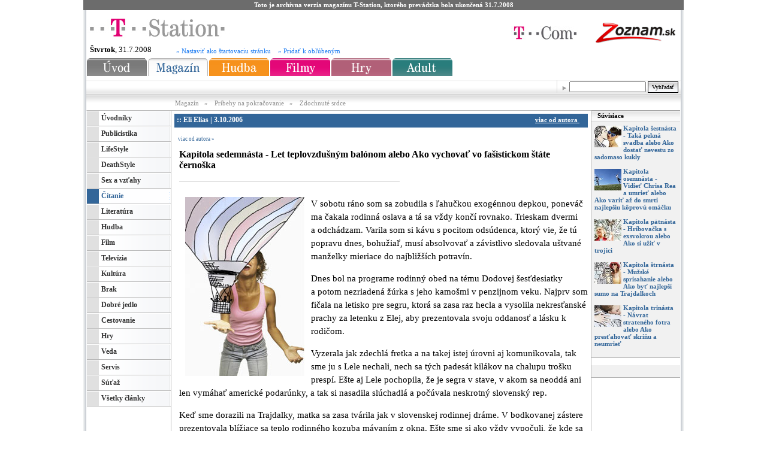

--- FILE ---
content_type: text/html
request_url: https://archiv.station.zoznam.sk/station/clanok.asp?cid=1159453359565
body_size: 13458
content:

<!DOCTYPE HTML PUBLIC "-//W3C//DTD XHTML 1.0 Strict//EN" "http://www.w3.org/TR/xhtml1/DTD/xhtml1-strict.dtd">
<html xml:lang="sk_SK" xmlns:s="" xmlns="http://www.w3.org/1999/xhtml" lang="sk"><head>
<meta name="viewport" content="width=device-width, initial-scale=1, shrink-to-fit=yes">



<script>window.gdprAppliesGlobally=true;(function(){function a(e){if(!window.frames[e]){if(document.body&&document.body.firstChild){var t=document.body;var n=document.createElement("iframe");n.style.display="none";n.name=e;n.title=e;t.insertBefore(n,t.firstChild)}else{setTimeout(function(){a(e)},5)}}}function e(n,r,o,c,s){function e(e,t,n,a){if(typeof n!=="function"){return}if(!window[r]){window[r]=[]}var i=false;if(s){i=s(e,t,n)}if(!i){window[r].push({command:e,parameter:t,callback:n,version:a})}}e.stub=true;function t(a){if(!window[n]||window[n].stub!==true){return}if(!a.data){return}var i=typeof a.data==="string";var e;try{e=i?JSON.parse(a.data):a.data}catch(t){return}if(e[o]){var r=e[o];window[n](r.command,r.parameter,function(e,t){var n={};n[c]={returnValue:e,success:t,callId:r.callId};a.source.postMessage(i?JSON.stringify(n):n,"*")},r.version)}}if(typeof window[n]!=="function"){window[n]=e;if(window.addEventListener){window.addEventListener("message",t,false)}else{window.attachEvent("onmessage",t)}}}e("__tcfapi","__tcfapiBuffer","__tcfapiCall","__tcfapiReturn");a("__tcfapiLocator");(function(e){var t=document.createElement("script");t.id="spcloader";t.type="text/javascript";t.async=true;t.src="https://sdk.privacy-center.org/"+e+"/loader.js?target="+document.location.hostname;t.charset="utf-8";var n=document.getElementsByTagName("script")[0];n.parentNode.insertBefore(t,n)})("6851976e-5ccc-43e6-bfe4-b929fcc27bc1")})();</script> 
<script src="https://zoznamstatic.sk/didomi/didomi-test.min.js"></script>





<style>
@media screen and (max-width: 600px) {
#left-holder {display:none}
#right-holder {display: none}
#content-holder table {width:100%}
#content-holder p {font-size:1.2em;line-height:1.3em;}
#content-holder h1 {font-size:1.9em;line-height:1.5em;}
.category-top-title, .category-top-showall {font-size:1.2em;line-height:1em;}
#user-bar, #path, .header-menu-container  {display: none}
#top-navigation {padding-top:15px;padding-bottom:15px;}
.article-content b {font-size:1em;line-height:1.3em;}
.autorlink {font-size:1em!important;line-height:1.3em;}
.reklama {font-size:2em!important;}
.vasekomentare {display: none}

}

</style>



		<title>Kapitola sedemnásta - Let teplovzdušným balónom alebo Ako vychovať vo fašistickom štáte černoška - Magazín.T-Station.sk</title>
<meta http-equiv="Content-Type" content="text/html; charset=windows-1250">
<META meta name="description" lang='sk' content="Naši ešte stále sedeli na hojdačke, fajčili jednu od druhej a hľadeli kamsi na nedozerný záhorácky horizont.
?Uvedomuješ si, v akej fašistickej krajine žijeme a čo budeš prežívať, keď to dieťa bude chodiť do školy, a ako sa bude cítiť to dieťa, na to si nemyslela??">
<!-- <script type="text/javascript" src="https://etarget.mgr.consensu.org/gdpr/gdpr.js.php?c=1&ecmp=6"></script> -->
<!-- <script async src="https://securepubads.g.doubleclick.net/tag/js/gpt.js"></script> -->


<link rel="STYLESHEET" href="https://zoznamstatic.sk/project/station-images/sekcia_files/general.css" type="text/css">
<link rel="STYLESHEET" href="https://zoznamstatic.sk/project/station-images/sekcia_files/green.css" type="text/css">
<link REL="SHORTCUT ICON" HREF="https://archiv.station.zoznam.sk/station-favicon.ico">
<link href="gb_styles.css" rel="stylesheet" type="text/css" />
<script type="text/javascript">
    var GB_ROOT_DIR = "/station/";
</script>

</head><body>


<table border="0" cellpadding="0" cellspacing="0" height="100%" width="100%">
		<tbody><tr>

			<td align="center" valign="top">
<div id="main-holder">
<table style="table-layout: fixed;" border="0" cellpadding="0" cellspacing="0" width="100%">
<tr><td style="background:#6C6C6C;font-size:8pt;padding:3px;text-align:center;color:white;font-weight:bold;">Toto je archívna verzia magazínu T-Station, ktorého prevádzka bola ukončená 31.7.2008</td></tr>
</table>
<table style="table-layout: fixed;" border="0" cellpadding="0" cellspacing="0" width="100%">
<tbody>
<tr>

<td id="leftback"></td>
<td valign="top">
<!-- Common/Utilities/ValidateContext start -->
<!-- Common/Utilities/ValidateContext end -->
<!-- Layout/Header start -->
<script language="JavaScript">
function addBookmark() {
		title = document.title;
	url = document.URL;
	if (window.sidebar) {
		 window.sidebar.addPanel(title, url,"");
		} else if( document.all ) {
			 window.external.AddFavorite( url, title);
		} else if( window.opera && window.print ) {
		 return true;
		}
}
</script>
		<div id="header">
		<table border="0" cellpadding="0" cellspacing="0" width="100%">
			<tbody><tr>
				<td colspan="2" class="p-l-10">
								<br>
								<a href="default.asp">
										<img src="https://zoznamstatic.sk/project/station-images/sekcia_files/station_logo.jpg" alt="Station" height="35" width="270">
				</a>
								</td>
				<td rowspan="2" style="width: 474px; text-align: right;">
					<table border="0" cellpadding="0" cellspacing="0">
						<colgroup>
							<col width="5">
							<col align="left" width="469">
						</colgroup>
						<tbody><tr>
							<td height="5" width="5"></td>
							<td height="5"></td>
						</tr>
						<tr>
							<td width="5"></td>
							<td align="right" valign="top">
									<img src="https://zoznamstatic.sk/project/station-images/sekcia_files/tcom_center.jpg" alt="T-Com" height="40" width="128">
							</td>
							<td width="35"></td>
							<td align="right" valign="center">
									<a href="http://www.zoznam.sk/"><img src="https://zoznamstatic.sk/project/station-images/sekcia_files/zoznam2.gif" alt="Zoznam"></a>
							</td>
							<td width="15"></td>
						</tr>
						<tr>
							<td height="5" width="5"></td>
							<td height="5"></td>
						</tr>
					</tbody></table>
				</td>
			</tr>
			<tr>
				<td class="header-info-container">
										<strong>Štvrtok</strong>, 31.7.2008
								</td>
				<td class="header-menu-container">
										<a href="javascript:history.go(0);" onclick="this.style.behavior='url(#default#homepage)';this.setHomePage(document.URL);">» Nastaviť ako štartovaciu stránku</a>&nbsp;&nbsp;&nbsp;
										<a href="javascript:addBookmark()">» Pridať k obľúbeným</a>&nbsp;&nbsp;&nbsp;
				</td>
				</tr>
		</tbody></table>
		</div>
		<div id="top-navigation">
		<ul id="top-menu">
			<li class="top-menu-button">
				<a href="default.asp">
					<img src="https://zoznamstatic.sk/project/station-images/sekcia_files/top_menu_uvod.gif" alt="Úvod" width="102">
				</a>
			</li>
			<li class="top-menu-button">
				<a href="default.asp">
					<img src="https://zoznamstatic.sk/project/station-images/sekcia_files/top_menu_magazin_on.gif" alt="Magazín" width="102">
				</a>
			</li>
			<li class="top-menu-button">
				<a href="default.asp?sid=1121169286480">
					<img src="https://zoznamstatic.sk/project/station-images/sekcia_files/top_menu_hudba.gif" alt="Hudba" width="102">
				</a>
			</li>
			<li class="top-menu-button">
				<a href="default.asp?sid=1121165312594">
						<img src="https://zoznamstatic.sk/project/station-images/sekcia_files/top_menu_filmy.gif" alt="Filmy" width="102">
				</a>
			</li>
			<li class="top-menu-button">
				<a href="default.asp?sid=1124964624099">
					<img src="https://zoznamstatic.sk/project/station-images/sekcia_files/top_menu_god.gif" alt="GoD" width="102">
				</a>
			</li>
			<li class="top-menu-button">
				<a href="default.asp?sid=1125072552811">
						<img src="https://zoznamstatic.sk/project/station-images/sekcia_files/top_menu_adult.gif" alt="Adult" width="102">
				</a>
			</li>
		</ul>
		</div>
	<div class="reset"></div>
		<div id="user-bar">
		<xform id="search-form" onSubmit="javascript:document.location.href='http://www.zoznam.sk/hladaj.fcgi?co=svet&s='+document.getElementById('s').value+'+site:station.zoznam.sk'" method="get">
		<div align=right>
			<input name="provider" value="SearchIt" type="hidden">
			<input style="width: 120px;" name="s" class="small-input" type="text" id="s">
			<input value="Vyhľadať" class="button-grey-auto" style="" type="button" onClick="document.location.href='http://www.zoznam.sk/hladaj.fcgi?co=svet&s='+document.getElementById('s').value+'+site:station.zoznam.sk'">
		</div>
		</xform>
		<div>
<div>
	<img src="https://zoznamstatic.sk/project/station-images/sekcia_files/a.gif" alt="" style="border: 0px none ;" height="1" width="1">
		<script type="text/javascript">									
		<!--//--><![CDATA[//><!--									
		var pp_gemius_use_cmp = true;
		var pp_gemius_cmp_timeout = 20000;
		var pp_gemius_identifier = 'zabq7y7GfxtUDjKaSfoU8aScnMjGV1iuJK1wQlsezHr.q7';									
		// lines below shouldn't be edited									
		function gemius_pending(i) { window[i] = window[i] || function() {var x = window[i+'_pdata'] = window[i+'_pdata'] || []; x[x.length]=arguments;};};									
		gemius_pending('gemius_hit'); gemius_pending('gemius_event'); gemius_pending('pp_gemius_hit'); gemius_pending('pp_gemius_event');									
		(function(d,t) {try {var gt=d.createElement(t),s=d.getElementsByTagName(t)[0],l='http'+((location.protocol=='https:')?'s':''); gt.setAttribute('async','async');									
		gt.setAttribute('defer','defer'); gt.src=l+'://gemius.zoznam.sk/xgemius.js'; s.parentNode.insertBefore(gt,s);} catch (e) {}})(document,'script');									
		//--><!]]>									
		</script>	
	<!--<img src='http://cstatistics.station.sk/SiteAnalyzer/WebTracker?sawt_project=ST_CMS_1&sawt_kvpData=document_section%3Dglobal&rndparam=1217409526362' alt="" border="0" />-->
	<!--<img src='http://cstatistics.station.sk/SiteAnalyzer/WebTracker?sawt_project=ST_CMS_1&sawt_kvpData=document_section%3Dglobal_Magazin&rndparam=1217409526362' alt="" border="0" />-->
</div>
		</div>
	</div>
			<div style="text-align: center;">

			</div>
<!-- Layout/Header end -->
		<div id="path">
<!-- Layout/Path start -->




			<a href="default.asp">
				Magazín
			</a>
			»
			<a href="default.asp?sid=1126543214171">Príbehy na pokračovanie</a> » <a href="default.asp?sid=1149859957163">Zdochnuté srdce</a>
<!-- Layout/Path end -->
		</div>
		<table id="content-table" border="0" cellpadding="0" cellspacing="0" width="100%">
	<tbody><tr>
			<td id="left-holder" valign="top">
<!-- Layout/Left start -->

<!-- Layout/RubrikaRoot start -->
<!-- Common/Utilities/ValidateContext start -->
<!-- Common/Utilities/ValidateContext end -->
			<ul id="left-menu">


<li><a  href="default.asp?sid=1132744222168">Úvodníky</a></li><li><a  href="default.asp?sid=1124791349575">Publicistika</a></li><li><a  href="default.asp?sid=1126630119293">LifeStyle</a></li><li><a  href="default.asp?sid=1134390232497">DeathStyle</a></li><li><a  href="default.asp?sid=1125072552811">Sex a vzťahy</a></li><li class="on"><a class="on"  href="default.asp?sid=1128084510262">Čítanie</a></li><li><a  href="default.asp?sid=1125132591758">Literatúra</a></li><li><a  href="default.asp?sid=1121169286480">Hudba</a></li><li><a  href="default.asp?sid=1121165312594">Film</a></li><li><a  href="default.asp?sid=1129635728127">Televízia</a></li><li><a  href="default.asp?sid=1125132589551">Kultúra</a></li><li><a  href="default.asp?sid=1132744221857">Brak</a></li><li><a  href="default.asp?sid=1127305351166">Dobré jedlo</a></li><li><a  href="default.asp?sid=1127305351238">Cestovanie</a></li><li><a  href="default.asp?sid=1124964624099">Hry</a></li><li><a  href="default.asp?sid=1138978734353">Veda</a></li><li><a  href="default.asp?sid=1133827245285">Servis</a></li><li><a  href="default.asp?sid=1160124972798">Súťaž</a></li><li><a  href="default.asp">Všetky články</a></li>
			</ul><br>
<!-- Layout/RubrikaRoot end -->

<!-- AD/Core/GetFlexDefType cms2.station.sk Wed Jul 30 11:18:46 CEST 2008 -->
<!-- AD/Core/GetFlexDefType cms2.station.sk Wed Jul 30 11:18:46 CEST 2008 -->
<!-- AD/Core/LoadFlexAssets cms2.station.sk Wed Jul 30 11:18:46 CEST 2008 -->
<!-- AD/Core/LoadFlexAssetsLimited cms2.station.sk Wed Jul 30 11:18:46 CEST 2008 -->
<!-- AD/Core/LoadFlexAssets cms2.station.sk Wed Jul 30 11:18:46 CEST 2008 -->
<!-- AD/Core/LoadFlexAssetsLimited cms2.station.sk Wed Jul 30 11:18:46 CEST 2008 -->
<!-- AD/Core/GetFlexDefType cms2.station.sk Wed Jul 30 11:18:46 CEST 2008 -->
		<div class="left-grey-container-140" style="padding-bottom: 0px;">

		</div>

<br>
	<div style="text-align: center;">
<!-- Common/Banners/STATION_SKYSCRAPER cms2.station.sk Wed Jul 30 11:18:46 CEST 2008 -->
<!-- Adult/Business/IsDisclaimerAccepted cms2.station.sk Wed Jul 30 11:18:46 CEST 2008 -->

	</div>
<!-- Layout/Left end -->
			</td>
				<td id="content-holder" valign="top">
<!-- user code here -->
<!-- Layout/Rubrika -->
<!-- AD/Core/LoadFlexAssets cms2.station.sk Wed Jul 30 11:18:46 CEST 2008 -->
<!-- AD/Core/LoadFlexAssetsLimited cms2.station.sk Wed Jul 30 11:18:46 CEST 2008 -->
		<table border="0" cellpadding="0" cellspacing="0" width="690">
			<tbody><tr>
				<td>
					<div class="inner-250"></div>
					<div xclass="inner-430">
						<div xclass="category-container-430">


		<table class="category-top" border="0" cellpadding="0" cellspacing="0" width="100%">
			<tbody><tr>
				<td colspan="2" class="category-top-title">
					:: Eli Elias | 3.10.2006
				</td>
				<td class="category-top-showall">
							<a href="autor.asp?aid=elias">
								viac od autora
								<img src="https://zoznamstatic.sk/project/station-images/sekcia_files/rarrow_green.gif" alt="zobraz všetky" height="6" width="6">
							</a>
				</td>
			</tr>
		</tbody></table>
		<div style="clear: left;"></div>
		<br>&nbsp;&nbsp;<a href="autor.asp?aid=elias" style="font-size:7pt;font-weight:normal;">viac od autora &raquo;</a><br>
<!-- 		<div class="xcategory-submenu-container" style="padding:10px;">
		
 -->
		</div>
		<div style="clear: left;"></div><br>
		<table class="category-top" border="0" cellpadding="0" cellspacing="0" width="100%">
			<tbody><tr>
<!-- 				<td class="category-pager-prev">
						&nbsp;
				</td>
				<td class="category-pager">



				&nbsp;
				</td>
				<td class="category-pager-next">
				</td> -->
			</tr>
		</tbody></table>
		<table border="0">
				<tbody>
<h1 class="article-heading">
					Kapitola sedemnásta - Let teplovzdušným balónom alebo Ako vychovať vo fašistickom štáte černoška
				</h1>



				<div class="article-linebreak"><img src="https://zoznamstatic.sk/project/station-images/images/blank_AEAEAE.gif" alt="Blank" width="368" height="1" />
				</div>
					<!--StrankyNew-->
	<!--pageIndex: 0-->
		<div class="article-content" style="line-height: 1.5em;font-size: 15px;">
<p><img alt="eli17" hspace="10" src="https://zoznamstatic.sk/project/station-images/img/149/955/eli.jpg" align="left" border="0" />V sobotu ráno som sa zobudila s ľahučkou exogénnou depkou, poneváč ma čakala rodinná oslava a tá sa vždy končí rovnako. Trieskam dvermi a odchádzam. Varila som si kávu s pocitom odsúdenca, ktorý vie, že tú popravu dnes, bohužiaľ, musí absolvovať a závistlivo sledovala uštvané manželky mieriace do najbližších potravín.</p>

<p>Dnes bol na programe rodinný obed na tému Dodovej šesťdesiatky a potom nezriadená žúrka s jeho kamošmi v penzijnom veku. Najprv som fičala na letisko pre segru, ktorá sa zasa raz hecla a vysolila nekresťanské prachy za letenku z Elej, aby prezentovala svoju oddanosť a lásku k rodičom.</p>

<p>Vyzerala jak zdechlá fretka a na takej istej úrovni aj komunikovala, tak sme ju s Lele nechali, nech sa tých padesát kilákov na chalupu trošku prespí. Ešte aj Lele pochopila, že je segra v stave, v akom sa neoddá ani len vymáhať americké podarúnky, a tak si nasadila slúchadlá a počúvala neskrotný slovenský rep.</p>

<p>Keď sme dorazili na Trajdalky, matka sa zasa tvárila jak v slovenskej rodinnej dráme. V bodkovanej zástere prezentovala blížiace sa teplo rodinného kozuba mávaním z okna. Ešte sme si ako vždy vypočuli, že kde sa zasa flákame, že fšetko musí zohrievať a neobmäkčila ju ani zmeškaná esemeska o polhodinovom meškaní lietadla.</p>

<p>Po hovädzej polievke sa mi motýle v bruchu trocha upokojili, ale iba na chvíľu, kým Lele nepozbierala polievkové taniere a na stole sa neocitol druhý chod. „Nemáš neperlivú minerálku, mami?“ opýtala sa nevinným tónom segra. Vždy to, na rozdiel odo mňa, s matkou vedela.</p>

<p>„Nemám,“ povedala matka previnilo. „Ale poobede zbehnem do obchodu.“</p>

<p>„Som s Tierim tehotná,“ povedala segra tónom, akoby ďalej riešila minerálku a narvala si do úst štyri hranolky naraz.</p>

<p>Až keď Lele rachla príbor o tanier a zajačala „Jééj, ty budeš mať malého černoška!“, dopálilo aj nám ostatným, o čo tu vlastne ide.</p>

<p>„Ježišikriste,“ povedal Dodo po chvíli záhrobného ticha, vstal od svojho obľúbeného stredne prepečeného bifteku a šiel si von zapáliť.</p>

<p>Matka kukala na segru jak puk a nevedela sa rozhodnúť, či sa má, alebo nemá tešiť, alebo že čo vlastne. A tak jej segra pomohla: „Rozišli sme sa.“</p>

<p>„Ježišikriste,“ povedala sucho tentoraz matka a s cigaretou v ruke nasledovala Doda do záhrady.</p>

<p>Segra s pokojom Angličana dorazila matkin aj Dodov biftek, spásla moje nedojedené hranolky, elegantne si odgrgla a povedala: „Ty kokos, žerem teraz jak kyselina.“</p>

<p>„Jééj, ja sa tak teším, budem ho kočíkovať, dobre? Aký pekný darček pre Doda,“ povedala Lele.</p>

<p>„Dobre, ale teraz nás chvíľu nechaj,“ odbila som to úžasné nadšené dieťa.</p>

<p>Segra bola v peknom štvrtom mesiaci, nervy obalené tukom a fakt som mala pocit, že má fšetko v paži. Zjavne si to už dávno vyriešila.</p>

<p>Keď sme vyšli o polhodku do záhrady, naši ešte stále sedeli na hojdačke, fajčili jednu od druhej a hľadeli kamsi na nedozerný záhorácky horizont.</p>

<p>„A kde budeš rodiť?“ opýtala sa matka prakticky, aby zasa raz nemusela riešiť podstatné otázky.</p>

<p>„Ja neviem.“</p>

<p>„Ja len, že či si uvedomuješ, v akej fašistickej krajine žijeme a čo budeš prežívať, keď to dieťa bude chodiť do školy, a ako sa bude cítiť to dieťa, na to si nemyslela?“</p>

<p>„Nie, oci. Ja neviem. Ja ešte vôbec neviem, či budem žiť tu, alebo v Elej.“</p>

<p>„To by si mi neurobila. Ako chceš vychovávať sama dieťa? Bez muža!!!“</p>

<p>„Tak ako ja, napríklad?“ pípla som podrývačne.</p>

<p>Dodo s matkou na mňa vrhli vražedné pohľady „Licence to kill“.</p>

<p>Pri bráničke zazvonili ako na zavolanie tri rómske dievčatká: „Dobrý déééň! Dobrýýýýý déééň! Dobrý déééééň!“ pozdravili trojhlasne. „Tetó, móže ít s náma Lele na koprivu?“</p>

<p>„Na čo?“</p>

<p>„Ná, pro koprivu.“</p>

<p>„Ale načo?“</p>

<p>„Náč? Ná pro húsatká!“</p>

<p>„Jéééj, vy máte húsatká, a my budeme mať bábätko!“ rozbehla sa za nimi Lele a vykročili poza humno.</p>

<p>Odtiahla som segru do kuchyne pod zámienkou varenia kávy. „Ty, vieš čo, ja radšej hneď po káve vypadnem, než si to zasa odserem aj za teba,“ povedala som jej.</p>

<p>„Zober ma so sebou. Za chvíľu sa sem nahrnú tie ich návštevy a mňa z tých zhulených penzistov a ich woodstockovej hudobnej produkcie jebne.“</p>

<p>„Ty, ja neviem, či sa to hodí, mám stretko s Taríkom, že má pre nás s Lele nejaké prekvapko.“</p>

<p>„A už ste si konečne šuchli?“</p>

<p>„Nejako to furt nevychádza.“</p>

<p>„Tak aj tak dnes nebudete trtkať, keď ide aj Lele, tak to už fakt môžem ísť aj ja,“ povedala segra spôsobom, akým si tehotná žena vyžaduje náležitý rešpekt, a tak sme zbalili fidlátka, dali sme našim čas na rozmyslenie a šli.</p>

<p>Na hodoch voňali lokše, cigánska a šecky tie veci a segru pri každom stánku napínalo z niečoho celkom iného. Pri fontáne sme uvideli Taríka. Lele sa k nemu radostne rozbehla a skočila mu do náručia.</p>

<p>„Ahoj, ahoj, my budeme mať bábätko!“</p>

<p>Tarík ju položil na zem, zbledol a oprel do mňa pohľad umierajúcej lane.</p>

<p>„Nóó! Černoška, malého,“ pokračovala Lele.</p>

<p>„Nie my! Ona!“ prehodila som horúci zemiak na segru. Zatvárila som sa, akože má lepru a ja s ňou ale fakt nemám nič spoločné .</p>

<p>Taríkovi chvíľu trvalo, než mu dopálilo, že o mňa tu tentoraz výnimočne nejde. Strašne sa potešil a so širokým úsmevom povedal: „Blahoželám. Vidíš, tá si vie vybrať, to je genetická informácia jak víno.“</p>

<p>Potom vzal Lele za ruku, že teda ideme na to prekvapko.</p>

<p>Na čistinke za stánkami sa vznášal obrovský farebný teplovzdušný balón s nápisom „Výroba lokší, Staneková Alžbeta, Borský Svätý Jur“.</p>

<p>„Tak nastupujte, dámy!“</p>

<p>Po pätnásťminútovej scénke, že nejdem, som za mohutného povzbudzovania ostatnej posádky a buzerácie teplovzdušného pilota vliezla do koša. Nohy sa mi chveli ako nikdy v živote. Tarík sa z toho rehotal. On má hrozne rád, keď som mimo.</p>

<p>Objal ma okolo pliec a povedal: „Neboj sa. Ja som tu s tebou.“</p>

<p>„Aj ja,“ povedala Lele. „No a ešte aj ja,“ povedala sarkasticky aj segra, a tak som sa teda snažila nebáť. Sledovala som krajinu pod sebou, ako sa pomaly vzďaľuje a odrazu som mala pocit, ako keď v snoch lietam. Déj? vu prešlo do intenzívneho štádia, ale čosi mi hovorilo, že táto úžasná chvíľa nemôže trvať večne. Mne sa predsa takéto romantické veci v živote nestávajú. Balón plavne stúpal povetrím a ja som sa už celkom prestala báť. Odrazu som videla svoj doterajší život ako na dlani a všetko mi bolo na moment jasné. Až do chvíle, kým sa segra nenahla cez okraj koša a nezačala tichučko zvracať Dodov biftek.</p>

<p></p>

<hr />
<p></p>

<p><strong>Ďalšie články z utorka 3. októbra 2006<br />
</strong>Ľuba Lacinová: <a href="clanok.asp?cid=1159453359322" target="_blank">Ak to nebolí, tak to nefunguje</a><br />
Jana Kováčová: <a href="clanok.asp?cid=1159453359631" target="_blank">Láskavý cynizmus, cynická láskavosť</a><br />
Ján JoFIX Čičmanec: <a href="clanok.asp?cid=1159453361328" target="_blank">Záchrana kráľovstva Ehb na vašich pleciach</a></p>

<br><br><b>Eli Elias</b>&nbsp;&nbsp;<a class="autorlink" href="autor.asp?aid=elias" style="font-size:8pt;font-weight:normal;">viac od autora &raquo;</a>
								<table cellpadding="4" cellspacing="0" width="100%" style="background:#FFFFFF;">
									<tr>
										<td style="font-weight:xnormal;color:black;font-size:9pt;"></td>


									</tr>
								</table>
							
								<table cellpadding="4" cellspacing="0" width="100%" style="background:#FFFFFF;">
									<tr>
										<td  class="reklama" style="font-weight:xnormal;color:black;font-size:9pt;">:: Súvisiace reklamné odkazy</td>


									</tr>
								</table>



							<!-- adsense insert start -->
							<table style="width:100%;">
								<tr>
									<td style="padding-left: 5px;">
										<center><script async src="//pagead2.googlesyndication.com/pagead/js/adsbygoogle.js"></script>
										<!-- T-station-boxin-vlavo -->
										<ins class="adsbygoogle"
											 style="display:inline-block;width:300px;height:250px"
											 data-ad-client="ca-pub-6840035549948910"
											 data-ad-slot="3402732322"></ins>
										<script>
										(adsbygoogle = window.adsbygoogle || []).push({});
										</script>
										&nbsp;&nbsp;
										<script async src="//pagead2.googlesyndication.com/pagead/js/adsbygoogle.js"></script>
										<!-- T-station-boxin-vpravo -->
										<ins class="adsbygoogle"
											 style="display:inline-block;width:300px;height:250px"
											 data-ad-client="ca-pub-6840035549948910"
											 data-ad-slot="4879465527"></ins>
										<script>
										(adsbygoogle = window.adsbygoogle || []).push({});
										</script>
										</center>
									</td>
								</tr>
							</table>
							<!-- adsense insert end -->
							














						</div>
					</div>
				</td>
			</tr>
		</tbody></table>
				</td>
				<td id="right-holder" valign="top">
<!-- Layout/Right start -->
<!--*** PersCookie: Exception while creating token: com.iplanet.sso.SSOException: Invalid session ID., message: Invalid session ID.-->
<!--
isAuthenticated false
-->
<!-- Layout/LogOn start -->
		<script language="JavaScript" type="text/javascript">
			function validateSSL() {
				var secureCheckBox = document.getElementById("secure_ssl");
				var useridForm = document.getElementById("userid_form");
				if (secureCheckBox.checked) {
					useridForm.action='https://myhome.station.zoznam.sk/amserver/UI/Login';
				}
				else {
					useridForm.action='http://myhome.station.zoznam.sk:80/amserver/UI/Login';
				}
				return true;
			}
		</script>
<!-- Layout/LogOn end -->
<!-- Layout/FreeCredits start -->
<!-- Layout/FreeCredits end -->
		<form action="//archiv.station.zoznam.sk/servlet/Satellite?pagename=Magazin/CMS_Page&amp;childpagename=Magazin/CMS_Container&amp;packedargs=c%3DPage%26cid%3D1127218081051%26ast%3DST_Magazin_P%26asid%3D%26site%3DMagazin" method="post" enctype="multipart/form-data">
<!-- 			<div class="right-grey-container-162">
				<div class="right-grey-top-162">Vyhľadávanie v sekcii</div>
				<div class="right-grey-content-162">
					<select name="searchCriteria" class="select-142">
						<option value="articleTitle" title="podľa názvu">podľa názvu</option>
						<option value="articleAutor" title="podľa autora">podľa autora</option>
					</select>
					<br><br>
					<input name="searchValue" class="text-136" type="text"><br><br>
					<input name="searchExact" value="false" type="hidden">
					<input name="searchSiteName" value="Magazin" type="hidden">
					<input value="Vyhľadaj" class="button-grey-auto" type="submit">
				</div>
			</div>
 -->		</form>

				<div class="right-grey-container-162">
			<div class="left-grey-top-140">Súvisiace</div><div class="left-grey-content-140" style="font-size: 1em; font-weight: bold;padding:5px !important;"><a href="/station/clanok.asp?cid=1158827340407"><img src="https://zoznamstatic.sk/project/station-images/img/1158827340065.jpg" width=45 style="padding-top:2px;padding-right:3px;" align=left valign=top>Kapitola šestnásta - Taká pekná svadba alebo Ako dostať nevestu zo sadomaso kukly</a><br clear=all><br><a href="/station/clanok.asp?cid=1160124159084"><img src="https://zoznamstatic.sk/project/station-images/img/1160124156541.jpg" width=45 style="padding-top:2px;padding-right:3px;" align=left valign=top>Kapitola osemnásta - Vidieť Chrisa Rea a umrieť alebo Ako variť až do smrti najlepšiu kôprovú omáčku</a><br clear=all><br><a href="/station/clanok.asp?cid=1158587372160"><img src="https://zoznamstatic.sk/project/station-images/img/1158242932765.jpg" width=45 style="padding-top:2px;padding-right:3px;" align=left valign=top>Kapitola pätnásta - Hríbovačka s exsvokrou alebo Ako si užiť v trojici</a><br clear=all><br><a href="/station/clanok.asp?cid=1157974085793"><img src="https://zoznamstatic.sk/project/station-images/img/1157974086551.jpg" width=45 style="padding-top:2px;padding-right:3px;" align=left valign=top>Kapitola štrnásta - Mužské sprisahanie alebo Ako byť najlepší sumo na Trajdalkoch</a><br clear=all><br><a href="/station/clanok.asp?cid=1157031268124"><img src="https://zoznamstatic.sk/project/station-images/img/1157031267273.jpg" width=45 style="padding-top:2px;padding-right:3px;" align=left valign=top>Kapitola trinásta - Návrat strateného fotra alebo Ako presťahovať skriňu a neumrieť</a><br clear=all><br></div>
<br>

					<!-- <div class="right-grey-top-162">Anketa</div>
					<div class="right-white-content-162" style="padding-left: 10px;">
						Budeme vám chýbať?
						<br><br>
						<table border="0" cellpadding="0" cellspacing="0" width="129">
								<tbody><tr>
									<td colspan="2" class="anketa-result-answer">
										Mne ste chýbali aj doteraz.
									</td>
								</tr>
								<tr>
									<td>
										<div class="anketa-result-outter">
											<div class="anketa-result-inner">
												<img src="https://zoznamstatic.sk/project/station-images/sekcia_files/spacer.gif" alt="Mne ste chýbali aj doteraz. - 8%" height="2" width="6">
											</div>
										</div>
									</td>
									<td class="anketa-result-percentage">8%</td>
								</tr>
								<tr>
									<td colspan="2" class="anketa-result-answer">
										Som tu prvýkrát, o čo ide?
									</td>
								</tr>
								<tr>
									<td>
										<div class="anketa-result-outter">
											<div class="anketa-result-inner">
												<img src="https://zoznamstatic.sk/project/station-images/sekcia_files/spacer.gif" alt="Som tu prvýkrát, o čo ide? - 12%" height="2" width="9">
											</div>
										</div>
									</td>
									<td class="anketa-result-percentage">12%</td>
								</tr>
								<tr>
									<td colspan="2" class="anketa-result-answer">
										Áno, ale len ak aj my vám.
									</td>
								</tr>
								<tr>
									<td>
										<div class="anketa-result-outter">
											<div class="anketa-result-inner">
												<img src="https://zoznamstatic.sk/project/station-images/sekcia_files/spacer.gif" alt="Áno, ale len ak aj my vám.  - 8%" height="2" width="6">
											</div>
										</div>
									</td>
									<td class="anketa-result-percentage">8%</td>
								</tr>
								<tr>
									<td colspan="2" class="anketa-result-answer">
										Konečne sa bude dať na slovenskom internete vyvetrať!
									</td>
								</tr>
								<tr>
									<td>
										<div class="anketa-result-outter">
											<div class="anketa-result-inner">
												<img src="https://zoznamstatic.sk/project/station-images/sekcia_files/spacer.gif" alt="Konečne sa bude dať na slovenskom internete vyvetrať! - 1%" height="2" width="0">
											</div>
										</div>
									</td>
									<td class="anketa-result-percentage">1%</td>
								</tr>
								<tr>
									<td colspan="2" class="anketa-result-answer">
										Tie vaše pseudointelektuálske ufňukané kydy? Nikdy!
									</td>
								</tr>
								<tr>
									<td>
										<div class="anketa-result-outter">
											<div class="anketa-result-inner">
												<img src="https://zoznamstatic.sk/project/station-images/sekcia_files/spacer.gif" alt="Tie vaše pseudointelektuálske ufňukané kydy? Nikdy! - 5%" height="2" width="4">
											</div>
										</div>
									</td>
									<td class="anketa-result-percentage">5%</td>
								</tr>
								<tr>
									<td colspan="2" class="anketa-result-answer">
										Práve zakladám svoj magazín a lepší.
									</td>
								</tr>
								<tr>
									<td>
										<div class="anketa-result-outter">
											<div class="anketa-result-inner">
												<img src="https://zoznamstatic.sk/project/station-images/sekcia_files/spacer.gif" alt="Práve zakladám svoj magazín a lepší. - 0%" height="2" width="0">
											</div>
										</div>
									</td>
									<td class="anketa-result-percentage">0%</td>
								</tr>
								<tr>
									<td colspan="2" class="anketa-result-answer">
										Budete. V ktorej krčme sa mienite stretávať?
									</td>
								</tr>
								<tr>
									<td>
										<div class="anketa-result-outter">
											<div class="anketa-result-inner">
												<img src="https://zoznamstatic.sk/project/station-images/sekcia_files/spacer.gif" alt="Budete. V ktorej krčme sa mienite stretávať? - 26%" height="2" width="21">
											</div>
										</div>
									</td>
									<td class="anketa-result-percentage">26%</td>
								</tr>
								<tr>
									<td colspan="2" class="anketa-result-answer">
										Mne bude chýbať Pišťanek, nemám koho žalovať.
									</td>
								</tr>
								<tr>
									<td>
										<div class="anketa-result-outter">
											<div class="anketa-result-inner">
												<img src="https://zoznamstatic.sk/project/station-images/sekcia_files/spacer.gif" alt="Mne bude chýbať Pišťanek, nemám koho žalovať.  - 4%" height="2" width="3">
											</div>
										</div>
									</td>
									<td class="anketa-result-percentage">4%</td>
								</tr>
								<tr>
									<td colspan="2" class="anketa-result-answer">
										Mne budú najviac chýbať ankety.
									</td>
								</tr>
								<tr>
									<td>
										<div class="anketa-result-outter">
											<div class="anketa-result-inner">
												<img src="https://zoznamstatic.sk/project/station-images/sekcia_files/spacer.gif" alt="Mne budú najviac chýbať ankety.  - 6%" height="2" width="4">
											</div>
										</div>
									</td>
									<td class="anketa-result-percentage">6%</td>
								</tr>
								<tr>
									<td colspan="2" class="anketa-result-answer">
										Čo si počnem bez Stropkova?
									</td>
								</tr>
								<tr>
									<td>
										<div class="anketa-result-outter">
											<div class="anketa-result-inner">
												<img src="https://zoznamstatic.sk/project/station-images/sekcia_files/spacer.gif" alt="Čo si počnem bez Stropkova? - 14%" height="2" width="11">
											</div>
										</div>
									</td>
									<td class="anketa-result-percentage">14%</td>
								</tr>
								<tr>
									<td colspan="2" class="anketa-result-answer">
										A čo bez sexu?
									</td>
								</tr>
								<tr>
									<td>
										<div class="anketa-result-outter">
											<div class="anketa-result-inner">
												<img src="https://zoznamstatic.sk/project/station-images/sekcia_files/spacer.gif" alt="A čo bez sexu?  - 3%" height="2" width="2">
											</div>
										</div>
									</td>
									<td class="anketa-result-percentage">3%</td>
								</tr>
								<tr>
									<td colspan="2" class="anketa-result-answer">
										Táto otázka je pod vašu dôstojnosť!
									</td>
								</tr>
								<tr>
									<td>
										<div class="anketa-result-outter">
											<div class="anketa-result-inner">
												<img src="https://zoznamstatic.sk/project/station-images/sekcia_files/spacer.gif" alt="Táto otázka je pod vašu dôstojnosť!  - 13%" height="2" width="10">
											</div>
										</div>
									</td>
									<td class="anketa-result-percentage">13%</td>
								</tr>
						</tbody></table>
					</div> -->
					<div class="right-grey-content-162" style="border-bottom: 1px solid rgb(177, 177, 177);"></div>











				</div>
<!-- Layout/Anketa end -->
<!-- Layout/Right end -->
				</td>
		</tr>
		</tbody></table>
</td>
<td id="rightback"></td>
</tr>
<tr>
	<td id="leftback"></td>
	<td id="footer">
<!-- Layout/Footer start -->
		<table border="0" cellpadding="0" cellspacing="0" width="100%">
			<tbody><tr>
				<td class="footer-container" style="width: 820px;color: white;text-align:right;font-weight:normal">
					<a onclick="window.zgfc.onclick(event)" href="#" style="font-weight:normal;">Nastavenie súkromia</a> |  
				</td>
				<td style="color: white;">
					© Slovak Telekom, a.s. 2026
				</td>
			</tr>
		</tbody></table>

<!-- Layout/Footer end -->
	</td>
	<td id="rightback"></td>
</tr>
<tr>
	<td id="bottomleftback"></td>
	<td id="bottomback"></td>
	<td id="bottomrightback"></td>
</tr>
</tbody></table>
</div>
			</td>
		</tr>
	</tbody></table>

<script>
  (function(i,s,o,g,r,a,m){i['GoogleAnalyticsObject']=r;i[r]=i[r]||function(){
  (i[r].q=i[r].q||[]).push(arguments)},i[r].l=1*new Date();a=s.createElement(o),
  m=s.getElementsByTagName(o)[0];a.async=1;a.src=g;m.parentNode.insertBefore(a,m)
  })(window,document,'script','https://www.google-analytics.com/analytics.js','ga');
  ga('set', 'anonymizeIp', true);
  ga('create', 'UA-53967-12', 'auto');
  ga('send', 'pageview');

</script>

</body></html>

--- FILE ---
content_type: text/css
request_url: https://zoznamstatic.sk/project/station-images/sekcia_files/green.css
body_size: 4044
content:
a {
	color: #336699;
	text-decoration: none;
}
a:hover {
	text-decoration: underline;
}
.greenbox-430-20 {
	background-color: #E2FFC7;
	color: #249A00;
	width: 430px;
	height: 20px;
	vertical-align: middle;
}
.inner-top-right {
	width: 430px;
	vertical-align: top;
}

.inner-top-left {
/*	background-color: #E2FFC7; */
	width: 250px;
	vertical-align: top;
	background-color: #ffffff;		
	border-right: 10px solid #ffffff;
	border-bottom: 1px solid #336699;
}

/* lave menu */
#left-menu {
	margin: 0;
	padding: 0;
}
#left-menu li {
	border-bottom: 1px solid #B8B8B8;
	border-top: 1px solid #ffffff;
	background-image: url(../images/lm.gif);
	background-repeat: no-repeat;
	list-style-type : none;
}
#left-menu li.on {
	background-image: url(../images/lm_green.gif);
	color: #249900;
}
#left-menu a{
	display: block;
	text-decoration: none;
	height: 24px;
	color: #333333;
	font-size: 1.1em;
	font-weight: bold;
	padding-left: 24px;
	line-height: 23px;
/*	background-image: url(../images/rarrow_green.gif);
	background-repeat: no-repeat;
	background-position: 6px 50px;*/
}
#left-menu a.on{
	color:#336699;
/*	background-image: url(../images/lm_arr.gif);
	background-repeat: no-repeat;
	background-position: 7px 9px;*/
}
#left-menu a:hover{
	display:block;
	text-decoration:underline;
	color:#336699;
	background-position:7px 9px;
}


.portlet-top-heading-section { /* upravene */
	color: #ffffff;
	font-size: 1.0em;
	font-weight: bold;
	padding: 3px 0 3px 4px;	
	background-color: #336699;	
	border-bottom: 2px solid #ffffff;
}

/* box: najcitanejsie clanky*/
.rebricek-container-250 {
	width: 250px;
	padding-top: 5px;
	border-bottom: 1px solid #336699;
}
.rebricek-article {
	width: 250px;
	background-color: #ffffff;
	border-bottom: 0px solid #ffffff;
}
.rebricek-article-numcont {
	width: 25px;
	padding-top: 4px;
	vertical-align: top;
	text-align: left;
}
.rebricek-article-num {
	color: #ffffff;
	width: 17px;
	height: 16px;
	vertical-align: middle;
	text-align: center;
	background-color: #336699;
	font-weight: bold;
	padding-top: 1px;
}
.rebricek-article-readers {
	font-weight: bold;
	width: 23px;
	padding-top: 6px;
	vertical-align: top;
}
.rebricek-article-content {
	width: 202px;
	padding-top: 6px;
	color: #000000;
}
.rebricek-article-category {
	font-weight: bold;
}
.rebricek-article-heading {
	margin: 0;
	padding: 0 0 8px 0;
	font-weight: bold;
}

/* box: citatelia sebe*/
.citatelia-container-250 {
	width: 250px;
	padding-top: 5px;
	/*mm width: 300px;*/
	border-bottom: 1px solid #336699;
}
.citatelia-article {
	background-color: #ffffff;
	color: #000000;
	text-align: center;
	padding: 8px 15px 8px 15px;
}
.citatelia-article-autor {
	margin: 0;
	padding: 0;
	text-align: center;
}
.citatelia-article-heading {
	margin: 0;
	padding: 0;
	text-align: center;
	font-weight: bold;
}

/* box: dnes*/
.topmag-container-430 {
	width: 430px;
}
.topmag-article {
	color: #000000;
	text-align: center;
	background-color: #ffffff;	
}
.topmag-article-image {
	border-top: 2px solid #ffffff;
	border-bottom: 1px solid #336699;
	width: 96px;
	padding-top: 5px;
	text-align: center;
	vertical-align: top;
}
.topmag-article-image img {
	border: 1px solid #ffffff;
}
.topmag-article-content {
	border-top: 2px solid #ffffff;
	border-bottom: 1px solid #336699;
	vertical-align: top;
	text-align: left;
	width: 334px;
	padding-top: 5px;
	padding-bottom: 15px;
}
.topmag-article-category {
	font-weight: bold;
}
.topmag-article-autor {
	margin: 0;
	padding: 0;
}
.topmag-article-text {
	margin: 0;
	padding-top: 10px;
}
.topmag-article-heading {
	margin: 0;
	padding: 0;
	font-weight: bold;
	font-size: 1.2em;
	color: #336699;
}
.topmag-article-readers {
	font-weight: bold;
	width: auto;
	padding-right: 4px;
	vertical-align: top;
	float: right;
}

/* box: dalsie clanky*/
.morearticles-container-430 {
	width: 430px;
	padding-bottom: 5px;
	padding-top: 5px;
}
.morearticles-article {
	color: #000000;
	background-color: #ffffff;	
	border-bottom: 1px solid #336699;
}
.morearticles-article-left, #morearticles-article-right {
	width: 50%;
	padding: 8px;
	vertical-align: top;
}
.morearticles-article-readers {
	width: auto;
	float: right;
	font-weight: bold;
	vertical-align: top;
}
.morearticles-article-category {
	font-weight: bold;
}
.morearticles-article-heading {
	font-weight: bold;
	margin: 0;
	padding: 0;
}

.article-price {
	font-size: 1.25em;
	font-weight: bold;
	color: #000000;
}

/* blok: zoznam clankov pre kategoriu */
.category-container-430 {
	width: 430px;
	padding-bottom: 5px;
}
.category-top {
	font-size: 1.1em;
}
.category-top-title {
	padding: 3px 0 4px 4px;
	color: #ffffff;
	background-color: #336699;
	font-weight: bold;
	border-bottom: 1px solid #336699;
}
.category-top-showall {
	padding: 3px 8px 4px 8px;
	color: #ffffff;
	background-color: #336699;
	font-weight: bold;
	text-align: right;
	border-bottom: 1px solid #336699;
}
.category-top-showall a {
	color: #ffffff;
	text-decoration: underline;
	font-size: 0.9em;
}
.category-submenu-container {
	padding: 0 8px 0 8px;
	margin-top: 20px;
}
.category-submenu-container a {
	background-image: url(../images/rarrow_black.gif);
	background-repeat: no-repeat;
	background-position: 0 5px;
	font-size: 1.1em;
	font-weight: bold;
	line-height: 1.25em;
	color: #424241;
	display: block;
	float: left;
	padding-left: 12px;
	padding-right: 10px;
	width: auto;
}
.category-pager, .category-pager-prev, .category-pager-next {
	padding: 8px 8px 7px 8px;
	color: #336699;
	background-color: #ECECEC;
	text-align: center;
	font-size: 0.9em;
	border-bottom: 1px solid #336699;
}
.category-pager-prev {
	text-align: left;
	width: 90px;
}
.category-pager-next {
	text-align: right;
	width: 90px;
}
.category-pager a, .category-pager-prev a, .category-pager-next a {
	color: #336699;
	text-decoration: underline;
	font-weight: bold;
}
.category-pager a.on {
	color: #666666;
	text-decoration: none;
}
.category-pager-buttons {
	background-color: #ECECEC;
	padding: 8px 0px 7px 0px;
	font-size: 0.9em;
	/*width: 280px;*/
	border-bottom: 1px solid #336699;
}
.category-subsection {
	color: #000000;
	text-align: right;
	padding: 13px 0 4px 0;
}
.category-article {

}
.category-article-heading {
	font-size: 1.25em;
	font-weight: bold;
/*mm
		padding: 8px;
*/
	padding-right: 8px;
	padding-top: 8px;
	padding-bottom: 8px;
}
.category-article-image {
	vertical-align: top;
	padding-right: 8px;
	padding-botom: 8px;
	text-align: right;
	border-bottom: 1px solid #336699;
	height: 90px;
	}
.category-article-image img {
	border: 1px solid #5D5C5A;
}
.category-article-content {
	color: #656565;
	padding-right: 5px;
	padding-left: 8px;
	padding-bottom: 8px;
	border-bottom: 1px solid #336699;
}
.category-article-autor {
	color: #336699;
	padding-bottom: 5px;
}
.category-article-readers {
	float: right;
	font-size: 1.1em;
	font-weight: bold;
	color: #336699;
	height: 20px;
}

/* blok: filmy - sirka 250 px*/
.film-container-250 {
	width: 250px;
	padding-bottom: 5px;
	background-image: url(../images/blue_top_bgr_20.gif);
	background-repeat: repeat-x;
}

/* blok: adult - sirka 250 px*/
.adult-container-250 {
	width: 250px;
	padding-bottom: 5px;
	background-image: url(../images/pink_top_bgr_20.gif);
	background-repeat: repeat-x;
}

/* blok: platena hudba - sirka 250 px*/
.music-container-250 {
	width: 250px;
	padding-bottom: 5px;
	background-image: url(../images/brown_top_bgr_20.gif);
	background-repeat: repeat-x;
}
.music-article-order {
	padding: 5px 8px 5px 8px;
}
.music-article-price {
	font-size: 1.1em;
	font-weight: bold;
}
.music-article-brown {
	color: #AF6510;
}

/* blok: shopping - sirka 250 px*/
.shopping-container-250 {
	width: 250px;
	padding-bottom: 5px;
	background-image: url(../images/orange_top_bgr_20.gif);
	background-repeat: repeat-x;
}
.shopping-article-content-250 {
	padding: 5px 8px 5px 8px;
	width: 154px;
	border-bottom: 1px solid #A72700;
}
.shopping-article-image-250 {
	padding: 5px 8px 0 8px;
	vertical-align: top;
	background-color: #ffffff;
	border-bottom: 1px solid #A72700;
}
.shopping-article-image-250 img {
	border: 1px solid #ffffff;
}

/* blok: clanok - sirka: prisposobiva (hore: 430 px, dole: 690 px)*/
.article-autor-430 {
	/*width: 421px;*/
	width: 426px;
	color: #ffffff;
	margin-top: -10px; /* nemalo by prekazat */
	font-weight: bold;
	padding: 4px 0 3px 8px;	
	background-color: #336699;
}
.moj-docasny-styl { /* pri tlaci */
	width: 690px;
	color: #ffffff;
	font-weight: bold;
	padding: 2px 0 3px 8px;
	background-color: #336699;
/*mm
	padding: 4px 0 3px 8px;
*/
}
.article-autor-profil {
	padding: 4px 8px 3px 8px;
	color: #336699;
	font-size: 0.9em;
}
.article-autor-profil a {
	color: #336699;
	font-size: 0.9em;
	text-decoration: none;
}
.article-heading {
	font-size: 1.4em;
	font-weight: bold;
	color: #000000;
	padding-left: 8px;
}
.article-partcount {
	font-size: 1em;
	color: #000000;
	padding-left: 8px;
}
.article-anotacia {
	color: #666666;
	padding-left: 8px;
	padding-top: 10px;
	padding-bottom: 0;
}
.article-linebreak {
	padding-left: 8px;
	vertical-align: top;
	padding-bottom: 4px;
}
.article-image {
	padding-left: 8px;
	vertical-align: top;
	padding-top: 20px;
	padding-bottom: 15px;
}
.article-content {
	padding-left: 8px;
	padding-top: 5px;
	/*mm add*/
	/*font-size: 12px;*/
	font-size: 1.05em;
}

.article-highlight-with-border-green {
	color: #249900;
	font-size: 1.6em;
	font-weight: bold;
	border: 1px solid #249900;
	padding: 10px 10px 10px 20px;
	width: 360px;
}
.article-next-part a {
	color: #336699;
	text-decoration: none;
}
.article-prev-part {
	text-align: right;
}
.article-prev-part a {
	color: #336699;
	text-decoration: none;
}
.article-rating-container {
	padding: 8px 8px 8px 15px;
	background-color: #336699;
	color: #ffffff;
	width: 407px;
	vertical-align: middle;
	border-right: 10px solid #ffffff;
}
.article-rating-container select, .article-rating-container input {
	margin-top: 3px;
}
.article-white {
	color: #ffffff;
}
.article-white a {
	color: #ffffff;
	text-decoration: underline;
}
.article-rating-body {
	padding-top: 3px;
	padding-bottom: 3px;
	font-size: 1.5em;
	line-height: 2em;
	font-weight: bold;
	width: 64px;
	vertical-align: middle;
	border-right: 1px solid #ffffff;
	float: left;
}
.article-action-container {
	vertical-align: bottom;
	text-align: right;
	width: 250px;
}
.article-action-container a {
	display: block;
	border-right: 2px solid #ffffff;
	background-color: #F1F1F1;
	background-image: url(../images/rarrow_green3.gif);
	background-repeat: no-repeat;
	background-position: 8px 8px;
	padding: 4px 8px 4px 17px;
	text-decoration: none;
}
.article-related-container {
	width: 430px;
	padding-bottom: 5px;
/*	background-image: url(../images/grey_top_bgr_20b.gif);
	background-repeat: repeat-x; */
	background-color: #ECECEC;
	vertical-align: top;
	border-bottom: 1px solid #C3C3C3;
	border-right: 10px solid #ffffff;
}
.article-related-top {
	padding: 3px 0 4px 4px;
	color: #ffffff;
	background-color: #767676;	
/*	background-image: url(../images/green_top_arrow.gif);
	background-repeat: no-repeat;*/
	font-weight: bold;
	border-bottom: 2px solid #ffffff;
}



.article-related-arrow {	
	width: 6px;
	vertical-align: top;
	text-align: right;
	padding-right: 7px;
	padding-left: 7px;
	padding-top: 6px;
	_padding-top: 10px;
	background-color: #ECECEC;
}
.article-related-content {
	width: 370px;
	padding-top: 5px;
	padding-bottom: 8px;
	color: #000000;
	background-color: #ECECEC;
}
.article-related-heading {
	color: #336699;
	margin: 0;
/*	font-weight: bold;*/
	background-color: #ECECEC;
}
.article-related-heading a {
	text-decoration: none;
	font-weight: bold;
	color: #336699;
}
.article-related-readers {
	width: auto;
	color: #336699;
	font-weight: bold;
	padding-top: 6px;
	padding-right: 7px;
	padding-left: 15px;
	vertical-align: top;
	background-color: #ECECEC;
}
.article-reactions-container {
	width: 250px;
	padding-bottom: 5px;
/*	background-image: url(../images/grey_top_bgr_20b.gif);
	background-repeat: repeat-x;*/
	background-color: #ECECEC;
	vertical-align: top;
	border-bottom: 1px solid #C3C3C3;
}
.article-reactions-top {
	padding: 3px 0 4px 4px;
	color: #ffffff;
/*	background-image: url(../images/green_top_arrow.gif);
	background-repeat: no-repeat;*/
	background-color: #767676;
	font-weight: bold;
	border-bottom: 2px solid #ffffff;
}
.article-reactions-top a {
	color: #ffffff;
	text-decoration: none;
}
.article-reactions-content {
	padding: 10px 10px 10px 10px;
	background-color: #ECECEC;
}
.article-reactions-border1 {
	border: 1px solid #000000;
}
.article-reactions-border2 {
	border: 1px solid #ffffff;
}
.article-reactions-inner {
	border-left: 1px solid #000000;
	border-top: 1px solid #000000;
	background-color: #ffffff;
	color: #666666;
	padding: 5px 0 5px 10px;
}
.article-reactions-buttons {
	padding-top: 10px;
	font-size: 0.9em;
}
.article-text-big {
	margin: 0;
	font-size: 1.2em;
	font-weight: bold;
	padding-bottom: 10px;
}
.article-text-green {
	color: #336699;
}

/* vseobecna lista portletu - zelena*/
.green-lista-430 {
	width: 422px;
	color: #ffffff;
	padding: 4px 0 3px 8px;
	font-weight: bold;
	background-color: #767676; /* svetlejsiu farbu dat */
}

/* blok: anketa, sirka: 450 px */
.anketa-container-450 {
	border-bottom: 2px solid #336699;
}
.anketa-result-container-450 {
	padding-left: 10px;
}
.anketa-content-450 {
	padding: 15px;
	color: #676767;
}
.anketa-bottom-grey-450 {
	padding: 3px 5px 3px 7px;
	background-color: #F1F1F1;
	border-bottom: 1px solid #ffffff;
}

/* blok: diskusia */
.diskusia-reaction-first {
	margin-top: 10px;
	width: 690px;
}
.first-title {
	background-color: #DEDEDE;
	font-size: 1.1em;
	/*mm add*/
	/*font-size: 12px;*/
	font-weight: bold;
	padding: 3px 10px 3px 10px;
	/*width: auto;*/
	/*ak kvoli presnej sirke v tabulke*/
	width: 420px;
}
.first-time {
	background-color: #DEDEDE;
	text-align: right;
	vertical-align: middle;
	padding-right: 10px;
	/*ak kvoli presnej sirke v tabulke*/
	width: 100px;
}
.first-reaguj {
	background-color: #DEDEDE;
	border-left: 2px solid #ffffff;
	font-weight: bold;
	width: 50px;
	vertical-align: middle;
	padding: 3px 10px 3px 10px;
}
.first-text {
	padding: 10px 10px 15px 10px;
	/*mm add*/
	/*font-size: 12px;*/
	font-size: 1.1em;
}
.first-nick-online, .diskusia-reaction-first-nick-offline {
	background-color: #DEDEDE;
	border-left: 2px solid #ffffff;
	padding: 3px 10px 3px 10px;
	/*width: 60px;*/
	width: 120px;
	vertical-align: middle;
	font-weight: bold;
}
.next-nick-online, .diskusia-reaction-next-nick-offline {
	background-color: #ECECEC;
	border-left: 2px solid #ffffff;
	padding: 3px 10px 3px 10px;
	/*width: 60px;*/
	width: 120px;
	vertical-align: middle;
	font-weight: bold;
}
.first-nick-online img, .diskusia-reaction-first-nick-offline img, .diskusia-reaction-next-nick-online img, .diskusia-reaction-next-nick-offline img {
	/*mm pre obr v jednom riadku zakomentovane
	float: left;*/
}
.first-nick-online a, .diskusia-reaction-next-nick-online a {
	color: #336699;
}
.first-nick-offline a, .diskusia-reaction-next-nick-offline a {
	color: #E30000;
}

.next-level {
	padding-left: 20px;
}
.next {
	margin-top: 10px;
	width: 100%;
}
.next-title {
	/*background-image: url(../images/icon_reaction.gif);*/
	background-repeat: no-repeat;
	background-position: 6px 6px;
	background-color: #ECECEC;
	font-size: 1.1em;
	/*mm add*/
	/*font-size: 12px;*/
	padding: 3px 10px 3px 21px;
}
.next-time {
	background-color: #ECECEC;
	text-align: right;
	vertical-align: middle;
	padding-right: 10px;
}
.next-reaguj {
	background-color: #ECECEC;
	border-left: 2px solid #ffffff;
	font-weight: bold;
	width: 60px;
	vertical-align: middle;
	padding: 3px 10px 3px 10px;
}
.next-text {
	padding: 10px 10px 15px 10px;
	/*mm add*/
	/*font-size: 12px;*/
	font-size: 1.1em;
}

.container-grey-bgr {
	margin-bottom: 5px;
	background-image: url(../images/grey_top_bgr_20.gif);
	background-repeat: repeat-x;
	background-color: #ECECEC;
	vertical-align: top;
	border-bottom: 1px solid #C3C3C3;
}
.container-grey-top {
	padding: 3px 0 4px 24px;
	color: #000000;
	background-image: url(../images/green_top_arrow.gif);
	background-repeat: no-repeat;
	font-weight: bold;
	border-bottom: 2px solid #ffffff;
}
.outset-with-arrow {
	background-image: url(../images/rarrow_green.gif);
	background-repeat: no-repeat;
	background-position: 10px 12px;
	padding-bottom: 8px;
	padding-top: 8px;
	padding-left: 20px;
}

.section-header-container {
	color: #161616;
	background-color: #ECECEC;
	font-size: 1.25em;
	font-weight: bold;
	padding: 13px 12px 10px 12px;
	margin-bottom: 5px;
	text-align: left;
}

.new-window-grey-lista {
	background-image:url(../images/patchback.gif);
	background-repeat:repeat-x;
	background-position: 0 1px;
	padding-top: 1px;
	border-top: 1px solid #C3C3C3;
	color:#FFFFFF;
	height:25px;
	border-bottom: 1px solid #C3C3C3;
}
/*mm add*/
.citatelia-sebe {
	background-color: #DEDEDE;
	border-left: 2px solid #ffffff;
	padding: 10px 0px 6px 10px;
}
.citatelia-sebe-text {
	font-size: 12px;
}
.citatelia-sebe-label {
	font-size: 10px;
	/*vertical-align: middle;*/
	font-weight: bold;
}
.citatelia-sebe-link {
	color: #000000;
}
.citatelia-sebe-nadpis {
	padding: 10px 0px 0px 10px;
	font-size: 12px;
}

/*PROFIL*/
.list-archiv-odd {
	background-color: #ECECEC;
	color: #000000;
}
.list-archiv-even {
	background-color: #FFFFFF;
	color: #000000;
}
.list-archiv-table td {
	border: 1px solid #FFFFFF;
	border-collapse: collapse;
	padding: 3px 5px 3px 10px;
}
.list-archiv-table {
	border: 0;
}
.list-archiv-table a {
	font-weight: bold;
}

